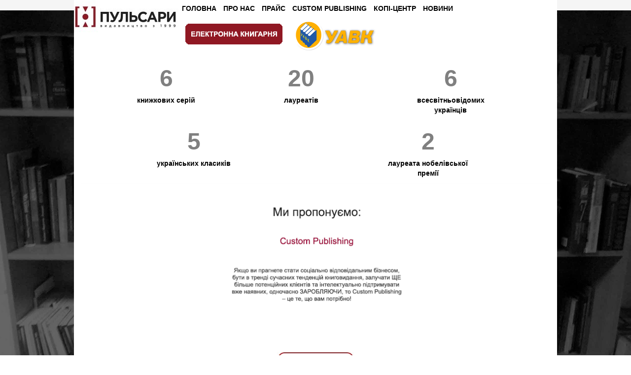

--- FILE ---
content_type: text/html; charset=UTF-8
request_url: https://pulsary.com.ua/
body_size: 3414
content:
<!DOCTYPE html>
<LANG="uk-UA">
<html style="direction: ltr;">
<html>
<head>
  <meta charset="utf-8">
  <meta http-equiv="CONTENT-TYPE" content="text/html"; charset="utf-8">
   <meta name="viewport" content="width=device-width, initial-scale=1.0">
    <link rel="stylesheet" href="/css/bootstrap.css" type="text/css" />
    <link rel="stylesheet" href="/admin/css/main.css" type="text/css" />
		<title>Pulsary Web Site Ukr Університетське видавництво Пульсари</title>
	<meta name="GENERATOR" content="OpenOffice.org 3.0 (Win32)">
	<meta name="AUTHOR" content="Rybalko Roman">
    <meta name="CREATED" content="Rybalko Roman">
	<meta name="CHANGED" content="0;0">
		<meta name="KEYWORDS" content="Pulsary,Пульсари,університетське,видавництво,университетское,издательство, Пульсары,книги,печать авторефератов киев,дипломи,дисертації,друк">
		<meta name="robots" content="index,follow" />
		<meta name="google-site-verification" content="QOYa2zv-wV9UEsq9UcYZHl348iVVm3k2KaExPY5-sfw"/>
		<meta name="viewport" content="width=device-width, minimum-scale=0.25, maximum-scale=1.6, initial-scale=1.0" />
		<meta name="apple-mobile-web-app-capable" content="yes" />
		<link rel="icon" type="image/vnd.microsoft.icon" href="favicon.ico" />
		<link rel="shortcut icon" type="image/x-icon" href="favicon.ico" />
	</head>
<body>
					<div class="container">
				<div class="row">
			 <div id="nav nav-tabs">
		<div>
            <div class="col-md-2"></div>
            <div class="col-md-8">
			<ul class="nav nav-tabs">	
			<style type="text/css">
   #nav nav-tabs {
    position: fixed; /* Фиксированное положение */
    left: 0; bottom: 0; /* Левый нижний угол *
    width: 100%; /* Ширина слоя */
   }

 </style>
				<li><img src="/img/logo.gif" width="" height="" alt="left"></li>
				<li><div class="foterWrap"><li>
                <li><a href="/index.php"><font size="" color="black" face="Arial"><b>ГОЛОВНА</b></font></a></li>
				<li><a href="/pronas.php"><font size="" color="black" face="Arial"><b>ПРО НАС</b></font></a></li>
				<li><a href="/price.html"><font size="" color="black" face="Arial"><b>ПРАЙС</b></font></a></li>
				<li><a href="/custom.php"><font size="" color="black" face="Arial"><b>CUSTOM PUBLISHING</b></font></a></li>
				<li><a href="/copy.php"><font size="" color="black" face="Arial"><b>КОПІ-ЦЕНТР</b></font></a></li>
				<li><a href="/new.php"><font size="" color="black" face="Arial"><b>НОВИНИ</b></font></a></li>
			    <li><a href="https://pulsary.com.ua/shop/"><img src="/img/knopka.gif" width="" height="" alt="left"></a></li>
				<li><a href="http://upba.org.ua/"><img src="/img/logo_uavk.png" width="" height="" alt="left"></a></li>
				</ul>
			<p>
				<p>
<body style="direction: ltr; background-image: url(/img/center2.jpg); color: rgb(0, 0, 0);" alink="#ee0000" link="#0000ee" vlink="#551a8b">
 <p>
  <div class="col-md-2"></div>
            <div class="col-md-8">
			<ul class="nav nav-tabs">	
				<li><div class="foterWrap"><li>
				<table width="100%" cellspacing="20" cellpadding="5">
   <tr> 
				<td width="" valign="top"><p align="center"><a href="/one.php"><font size="60" color="grey" face="Arial"><b>6</font><br><font size="" color="black" face="Arial">книжкових серій</font></b></a></center>
				<p>
				</td><td valign="top"><p align="center"><a href="/two.php"><font size="60" color="grey" face="Arial"><b>20</font><br><font size="" color="black" face="Arial">лауреатів</font></b></a></center>
				<p>
				</td><td valign="top"><p align="center"><a href="/three.php"><font size="60" color="grey" face="Arial"><b>6</font><br><font size="" color="black" face="Arial">всесвітньовідомих <br>українців</font></b></a></center>
				   </tr>
		</table>
				<p>
				<table width="100%" cellspacing="0" cellpadding="5">
   <tr> 
				<td width="" valign="top"><p align="center"><a href="/for.php"><font size="60" color="grey" face="Arial"><b>5</font><br><font size="" color="black" face="Arial">українських класиків</font></b></a></center>
				<p>
				<td width="" valign="top"><p align="center"><a href="/five"><font size="60" color="grey" face="Arial"><b>2</font><br><font size="" color="black" face="Arial">лауреата нобелівської<br> премії</font></b></a></center>
							   </tr>
		</table>
  <img src="/img/down.png">
   <p> 
   <br><p align="center" style="color:#; font-size:px"><a href="/custom.php"><img src="/img/dis.jpg"><p align="center"></a></p>
   <p>
   <img src="/img/avtoru.png">
     <title>Цвет фона под заголовком</title>
  <style>
   h4 {
    background: #960018; /* Цвет фона под заголовком */
    color: black; /* Цвет текста */
    padding: 40px; /* Поля вокруг текста */
   }
  </style>
 </head>
 <body>

<center><font size="3" color="black" face="Arial"><br>«Українська мала енциклопедія» Євгена Онацького виходить у світ!
Наше видавництво зініціювало перевидання «Української малої енциклопедії», що вийде в 4-х томах. Автором цього унікального енциклопедичного 
словника, надрукованого протягом 1957-1967 рр. в 16-ти книжках у Буенос-Айресі, була одна людина — проф. Євген Онацький. 
Книга є видатною пам'яткою української культури і життєвим подвигом відомого вченого-енциклопедиста. За своїм стилем УМЕ є специфічним виданням.
 Її автор вважав, що, на відміну від звичайних лексиконів, в УМЕ мають бути висвітлені матеріали з позицій християнської етики та 
 української духовності. 
Втілюючи цей проект, ми робимо добру справу не лише для наших сучасників, а й для майбутніх поколінь. 
Посприяти тому, аби «Українську малу енциклопедію» Є. Онацького побачили в Україні й у світі, просто – перерахувавши будь-яку 
доступну суму на рахунок:
<br>Товариство з обмеженою відповідальністю
"Університетське видавництво ПУЛЬСАРИ"
рах. IBAN UA21 320649 00000 26002052640668
ПАТ "ПРИВАТБАНК"
МФО 320649
Код ЄДРПОУ 30437786</br>

<br>І та II томи Енциклопедії вже побачив світ! Дякуємо усім, хто фінансово посприяв цьому виданню. </br>

</center>
 </body>
<p>
<head>
<meta name="description" content="" />
<meta name="keywords" content="" /> 
<link rel="stylesheet" type="text/css" href="/style.css">
<link rel="stylesheet" href="//maxcdn.bootstrapcdn.com/font-awesome/4.3.0/css/font-awesome.min.css">
<script type="text/javascript" src="./js/jquery-1.7.2.min.js" ></script>
<script type="text/javascript" src="./js/script.js"></script>
</head>

   <div id="footer">
   <div>
   <table width="100%" cellspacing="0" cellpadding="5">
   <tr> 
   <style type="text/css">
   body {
    margin: 0; /* Убираем отступы на странице */
   }
   #content {
    width: 500px; /* Ширина слоя */
    margin: 0 auto 50px; /* Выравнивание по центру */
   }
   #footer {
    position: fixed /* Фиксированное положение */
    left: 0; bottom: 0; /* Левый нижний угол */
    color: white; /* Цвет текста */
    width: 100%; /* Ширина слоя */
   }
   #footer div {
    padding: 10px; /* Поля вокруг текста */
    background: #161515; /* Цвет фона */
   }
    
    
    color: white; /* Цвет текста */
   }
</style>
    <td width="" valign="top">
  <br><font size="" color="white" face="Arial">Головний офіс: Україна, 04071, м. Київ,</font>
<br><font size="" color="white" face="Arial">пров. Хорива, 4, оф. 26 </font>
<br><font size="" color="white" face="Arial">(ст. м. Контрактова площа)</font>
<br><font size="" color="white" face="Arial">тел./факс</font>
<br><font size="" color="white" face="Arial">(044) 425 12 75</font>
<br><font size="" color="white" face="Arial">(067) 751 14 78</font>
<br><font size="" color="white" face="Arial">pulsary.com.ua</font>
<br><font size="" color="white" face="Arial">mail@pulsary.com.ua</font>

</td><td valign="top">
 <br><font size="" color="white" face="Arial">Копі-центр: Україна, 04070, м. Київ, </font>
<br><font size="" color="white" face="Arial">вул. Спаська, 9/2, оф. 29 </font>
<br><font size="" color="white" face="Arial">(ст. м. Контрактова площа)</font>
<br><font size="" color="white" face="Arial">тел.:(044) 425 01 03</font>
<br><font size="" color="white" face="Arial">тел.:(067) 462 77 97</font>
   </div>

<td valign="top">
<br><a href="https://www.facebook.com/pulsary.vydavnytstvo"><img src="/img/fb.png"></a>
<p>
<p>
<p>
<p>
<a href="bodun/bodun.php"><img src="bodun/pixel.gif" border="0" alt="" width="1" height="1"></a>
<br><font size="" color="white" face="Arial">ТОВ «Університетське видавництво ПУЛЬСАРИ» 2016,2025</font>
<br><font size="" color="white" face="Arial"></font>
</td>
   </tr>
  </table>
  <p>
  <p>
  <p>
<font size="" color="white" face="Arial">&copy; ТОВ «Університетське видавництво ПУЛЬСАРИ» 2016,2020</font>

</body>
</html>



--- FILE ---
content_type: text/html; charset=UTF-8
request_url: https://pulsary.com.ua/admin/css/main.css
body_size: 85
content:
<html>
 <head>
  <title>Admin</title>
 </head>
<body>

 Hello, admin! </body>
</html/

--- FILE ---
content_type: text/css
request_url: https://pulsary.com.ua/style.css
body_size: 846
content:
*{padding:0; margin:0;}


/* BEGIN POPUP */
#popup {
    display: none;
    left: 50%;
    position: fixed;
    top: 50%;
    z-index: 2000;
    background:#eeeeee;
    width:420px;
    height: 330px;
    padding:10px 20px 20px 20px;
}
    *html #popup  {
        position: absolute;
    }

    #popup h3{
        color:#ab6969;
        font-size:30px;
        font-weight:normal;
        text-transform:uppercase;
        text-align:left;
        margin-bottom:20px;
    }

    #popup p {
        padding-bottom:15px;
        text-align: center;
    }

    #imgcode {
        float:left;
    }

    #popup input[type=text] {
        text-align:left;
        width:268px;
        padding:0 10px;
        height:30px;
        display:block;
        margin:10px 0px;
        border:1px solid #eee;
        border-top-color:#ccd1d7;
        color:#000000;
        background:#ffffff;
        font-family: Arial, Tahoma, sans-serif;
        font-size: 12px;
    }
        #popup textarea {
            text-align:left;
            width:398px;
            padding:10px 10px;
            display:block;
            margin:10px 0px;
            border:1px solid #eee;
            border-top-color:#ccd1d7;
            color:#000000;
            background:#ffffff;
            font-family: Arial, Tahoma, sans-serif;
            font-size: 12px;
            height: 80px;
        }
            #popup .button {
                font-size: 16px;
                box-sizing: border-box;
                background: #ab6969;
                width: 140px;
                height: 35px;
                line-height: 35px;
                display: block;
                text-align: center;
                text-decoration: none;
                color: #ffffff;
                float:right;
                text-shadow: none;
                border: 1px solid #705062;
                border-radius: 0;
            }
                #popup .button:hover {
                    background: rgba(171, 105, 105, 0.88);
                 }

    #popup_close {
        display:block;
        position: absolute;
        top: 10px;
        right: 10px;
        width: 12px;
        height: 12px;
        background: url(images/close.png) no-repeat center center;
        cursor: pointer;
        z-index: 2103;
    }

    #popup_close:hover {
        opacity:0.7;
        transform: rotate(90deg);
        transition: all 0.5s ease-in-out 0s;
    }
#fade {
    display: none;
    background: #2c3e50;
    position: fixed; left: 0; top: 0;
    width: 100%; height: 100%;
    opacity: .50;
    z-index: 1000;
}

    *html #fade {
        position: absolute;
    }
/* end popup */








--- FILE ---
content_type: text/javascript
request_url: https://pulsary.com.ua/js/script.js
body_size: 3115
content:
// ========= (c)2015 :: html & css & jquery coding :: Polyakov - http://polyakov.co.ua  =========

// =========================================================================  contact_form
$(function() {
	//Функция проверяет заполнено ли поле с телефоном
	function formValide() {			
		var str = $('#contact_form input[name=tel]').val();
		str = jQuery.trim(str);                
		if(str.length < 5){                
			alert ('Введите телефон');			
			return false;
		}	
		return true;
	}

	//при нажатии на кнопку button нужной формы запускаем функцию обработки данных
	$('#contact_form .button').live('click', function() {
		if (formValide()) {
			//если форма прошла проверку, выводим блок с текстом ожидания
			$('#contact_form').before('<h3 id="contact_form_info">Оформление заявки. Подождите...</h3>');
			$('#contact_form').hide();
			//берем путь php обработчика
			order_url = $('#contact_form').attr('action');			
			//посылаем асинхронный запрос на сервер и передаем все данные формы
			$.post(order_url,{
					name: $('#contact_form input[name=name]').val(),
					tel: $('#contact_form input[name=tel]').val(),
                    email: $('#contact_form input[name=email]').val(),
                    message: $('#contact_form textarea[name=message]').val(),
					send: "1"
				}, function(data) {
					//выводим возврашаемый сервером код html вместо содержимого формы
				$('#contact_form').html(data);
				$('#contact_form').show();
				$('#contact_form_info').remove();
			}, "html");			
		}
		return false;
	});
});

// =========================================================================  go_order
$(function() {
	//фкнкция вызова формы обратной связи
	$('#callback').click(function(){
		//появление окна обратной связи
		$('#popup').fadeIn();
		//добавляем к окну иконку закрытия
        $('#popup').append('<a id="popup_close"></a>');
		//расчитываем высоту и ширину всплывающего окна что бы вывести окно прямо по центру экрана
        q_width = $('#popup').outerWidth()/-2;
        q_height = $('#popup').outerHeight()/-2;
        $('#popup').css({
            'margin-left': q_width,
            'margin-top': q_height
        });
		//выводим затемение страницы и делаем полупрозрачным
        $('body').append('<div id="fade"></div>');
        $('#fade').css({'filter' : 'alpha(opacity=40)'}).fadeIn();
		return false;
	});
	
	//функция закрытия окна
	$('#popup_close, #fade').live('click', function() {
		$('#fade').fadeOut(function() {
			$('#fade').remove();
            $('#popup_close').remove();
			$('#popup').fadeOut();
		});
	});

});